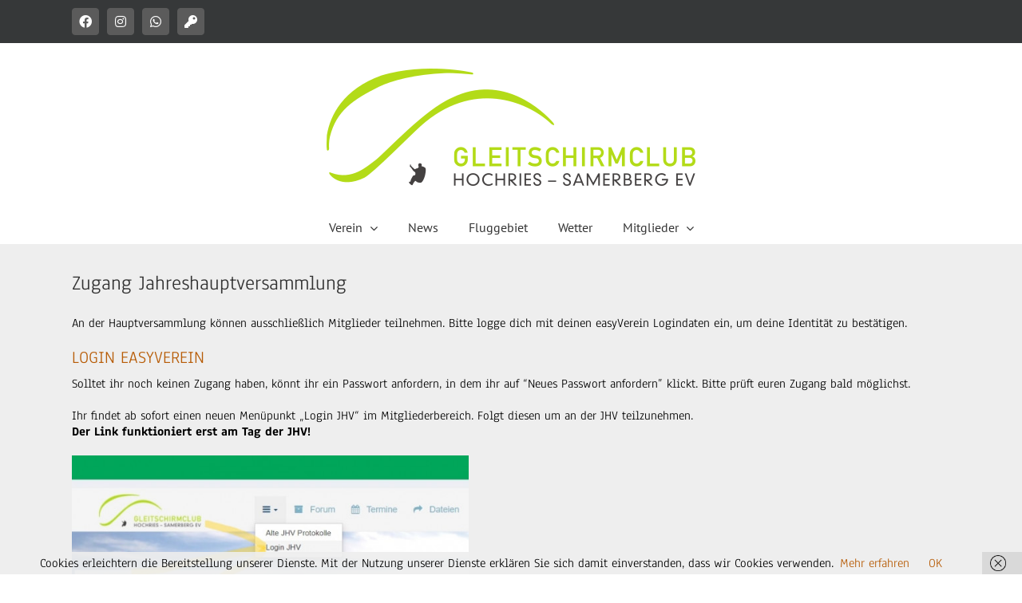

--- FILE ---
content_type: text/html; charset=utf-8
request_url: https://www.google.com/recaptcha/api2/anchor?ar=1&k=6Lcmc-sUAAAAACxHJ3RdrqkLP3ZA_wR5BGXiBdgl&co=aHR0cHM6Ly93d3cuZ3NjLWhvY2hyaWVzLmRlOjQ0Mw..&hl=en&v=N67nZn4AqZkNcbeMu4prBgzg&size=invisible&anchor-ms=20000&execute-ms=30000&cb=v9t2ahnnle8s
body_size: 49052
content:
<!DOCTYPE HTML><html dir="ltr" lang="en"><head><meta http-equiv="Content-Type" content="text/html; charset=UTF-8">
<meta http-equiv="X-UA-Compatible" content="IE=edge">
<title>reCAPTCHA</title>
<style type="text/css">
/* cyrillic-ext */
@font-face {
  font-family: 'Roboto';
  font-style: normal;
  font-weight: 400;
  font-stretch: 100%;
  src: url(//fonts.gstatic.com/s/roboto/v48/KFO7CnqEu92Fr1ME7kSn66aGLdTylUAMa3GUBHMdazTgWw.woff2) format('woff2');
  unicode-range: U+0460-052F, U+1C80-1C8A, U+20B4, U+2DE0-2DFF, U+A640-A69F, U+FE2E-FE2F;
}
/* cyrillic */
@font-face {
  font-family: 'Roboto';
  font-style: normal;
  font-weight: 400;
  font-stretch: 100%;
  src: url(//fonts.gstatic.com/s/roboto/v48/KFO7CnqEu92Fr1ME7kSn66aGLdTylUAMa3iUBHMdazTgWw.woff2) format('woff2');
  unicode-range: U+0301, U+0400-045F, U+0490-0491, U+04B0-04B1, U+2116;
}
/* greek-ext */
@font-face {
  font-family: 'Roboto';
  font-style: normal;
  font-weight: 400;
  font-stretch: 100%;
  src: url(//fonts.gstatic.com/s/roboto/v48/KFO7CnqEu92Fr1ME7kSn66aGLdTylUAMa3CUBHMdazTgWw.woff2) format('woff2');
  unicode-range: U+1F00-1FFF;
}
/* greek */
@font-face {
  font-family: 'Roboto';
  font-style: normal;
  font-weight: 400;
  font-stretch: 100%;
  src: url(//fonts.gstatic.com/s/roboto/v48/KFO7CnqEu92Fr1ME7kSn66aGLdTylUAMa3-UBHMdazTgWw.woff2) format('woff2');
  unicode-range: U+0370-0377, U+037A-037F, U+0384-038A, U+038C, U+038E-03A1, U+03A3-03FF;
}
/* math */
@font-face {
  font-family: 'Roboto';
  font-style: normal;
  font-weight: 400;
  font-stretch: 100%;
  src: url(//fonts.gstatic.com/s/roboto/v48/KFO7CnqEu92Fr1ME7kSn66aGLdTylUAMawCUBHMdazTgWw.woff2) format('woff2');
  unicode-range: U+0302-0303, U+0305, U+0307-0308, U+0310, U+0312, U+0315, U+031A, U+0326-0327, U+032C, U+032F-0330, U+0332-0333, U+0338, U+033A, U+0346, U+034D, U+0391-03A1, U+03A3-03A9, U+03B1-03C9, U+03D1, U+03D5-03D6, U+03F0-03F1, U+03F4-03F5, U+2016-2017, U+2034-2038, U+203C, U+2040, U+2043, U+2047, U+2050, U+2057, U+205F, U+2070-2071, U+2074-208E, U+2090-209C, U+20D0-20DC, U+20E1, U+20E5-20EF, U+2100-2112, U+2114-2115, U+2117-2121, U+2123-214F, U+2190, U+2192, U+2194-21AE, U+21B0-21E5, U+21F1-21F2, U+21F4-2211, U+2213-2214, U+2216-22FF, U+2308-230B, U+2310, U+2319, U+231C-2321, U+2336-237A, U+237C, U+2395, U+239B-23B7, U+23D0, U+23DC-23E1, U+2474-2475, U+25AF, U+25B3, U+25B7, U+25BD, U+25C1, U+25CA, U+25CC, U+25FB, U+266D-266F, U+27C0-27FF, U+2900-2AFF, U+2B0E-2B11, U+2B30-2B4C, U+2BFE, U+3030, U+FF5B, U+FF5D, U+1D400-1D7FF, U+1EE00-1EEFF;
}
/* symbols */
@font-face {
  font-family: 'Roboto';
  font-style: normal;
  font-weight: 400;
  font-stretch: 100%;
  src: url(//fonts.gstatic.com/s/roboto/v48/KFO7CnqEu92Fr1ME7kSn66aGLdTylUAMaxKUBHMdazTgWw.woff2) format('woff2');
  unicode-range: U+0001-000C, U+000E-001F, U+007F-009F, U+20DD-20E0, U+20E2-20E4, U+2150-218F, U+2190, U+2192, U+2194-2199, U+21AF, U+21E6-21F0, U+21F3, U+2218-2219, U+2299, U+22C4-22C6, U+2300-243F, U+2440-244A, U+2460-24FF, U+25A0-27BF, U+2800-28FF, U+2921-2922, U+2981, U+29BF, U+29EB, U+2B00-2BFF, U+4DC0-4DFF, U+FFF9-FFFB, U+10140-1018E, U+10190-1019C, U+101A0, U+101D0-101FD, U+102E0-102FB, U+10E60-10E7E, U+1D2C0-1D2D3, U+1D2E0-1D37F, U+1F000-1F0FF, U+1F100-1F1AD, U+1F1E6-1F1FF, U+1F30D-1F30F, U+1F315, U+1F31C, U+1F31E, U+1F320-1F32C, U+1F336, U+1F378, U+1F37D, U+1F382, U+1F393-1F39F, U+1F3A7-1F3A8, U+1F3AC-1F3AF, U+1F3C2, U+1F3C4-1F3C6, U+1F3CA-1F3CE, U+1F3D4-1F3E0, U+1F3ED, U+1F3F1-1F3F3, U+1F3F5-1F3F7, U+1F408, U+1F415, U+1F41F, U+1F426, U+1F43F, U+1F441-1F442, U+1F444, U+1F446-1F449, U+1F44C-1F44E, U+1F453, U+1F46A, U+1F47D, U+1F4A3, U+1F4B0, U+1F4B3, U+1F4B9, U+1F4BB, U+1F4BF, U+1F4C8-1F4CB, U+1F4D6, U+1F4DA, U+1F4DF, U+1F4E3-1F4E6, U+1F4EA-1F4ED, U+1F4F7, U+1F4F9-1F4FB, U+1F4FD-1F4FE, U+1F503, U+1F507-1F50B, U+1F50D, U+1F512-1F513, U+1F53E-1F54A, U+1F54F-1F5FA, U+1F610, U+1F650-1F67F, U+1F687, U+1F68D, U+1F691, U+1F694, U+1F698, U+1F6AD, U+1F6B2, U+1F6B9-1F6BA, U+1F6BC, U+1F6C6-1F6CF, U+1F6D3-1F6D7, U+1F6E0-1F6EA, U+1F6F0-1F6F3, U+1F6F7-1F6FC, U+1F700-1F7FF, U+1F800-1F80B, U+1F810-1F847, U+1F850-1F859, U+1F860-1F887, U+1F890-1F8AD, U+1F8B0-1F8BB, U+1F8C0-1F8C1, U+1F900-1F90B, U+1F93B, U+1F946, U+1F984, U+1F996, U+1F9E9, U+1FA00-1FA6F, U+1FA70-1FA7C, U+1FA80-1FA89, U+1FA8F-1FAC6, U+1FACE-1FADC, U+1FADF-1FAE9, U+1FAF0-1FAF8, U+1FB00-1FBFF;
}
/* vietnamese */
@font-face {
  font-family: 'Roboto';
  font-style: normal;
  font-weight: 400;
  font-stretch: 100%;
  src: url(//fonts.gstatic.com/s/roboto/v48/KFO7CnqEu92Fr1ME7kSn66aGLdTylUAMa3OUBHMdazTgWw.woff2) format('woff2');
  unicode-range: U+0102-0103, U+0110-0111, U+0128-0129, U+0168-0169, U+01A0-01A1, U+01AF-01B0, U+0300-0301, U+0303-0304, U+0308-0309, U+0323, U+0329, U+1EA0-1EF9, U+20AB;
}
/* latin-ext */
@font-face {
  font-family: 'Roboto';
  font-style: normal;
  font-weight: 400;
  font-stretch: 100%;
  src: url(//fonts.gstatic.com/s/roboto/v48/KFO7CnqEu92Fr1ME7kSn66aGLdTylUAMa3KUBHMdazTgWw.woff2) format('woff2');
  unicode-range: U+0100-02BA, U+02BD-02C5, U+02C7-02CC, U+02CE-02D7, U+02DD-02FF, U+0304, U+0308, U+0329, U+1D00-1DBF, U+1E00-1E9F, U+1EF2-1EFF, U+2020, U+20A0-20AB, U+20AD-20C0, U+2113, U+2C60-2C7F, U+A720-A7FF;
}
/* latin */
@font-face {
  font-family: 'Roboto';
  font-style: normal;
  font-weight: 400;
  font-stretch: 100%;
  src: url(//fonts.gstatic.com/s/roboto/v48/KFO7CnqEu92Fr1ME7kSn66aGLdTylUAMa3yUBHMdazQ.woff2) format('woff2');
  unicode-range: U+0000-00FF, U+0131, U+0152-0153, U+02BB-02BC, U+02C6, U+02DA, U+02DC, U+0304, U+0308, U+0329, U+2000-206F, U+20AC, U+2122, U+2191, U+2193, U+2212, U+2215, U+FEFF, U+FFFD;
}
/* cyrillic-ext */
@font-face {
  font-family: 'Roboto';
  font-style: normal;
  font-weight: 500;
  font-stretch: 100%;
  src: url(//fonts.gstatic.com/s/roboto/v48/KFO7CnqEu92Fr1ME7kSn66aGLdTylUAMa3GUBHMdazTgWw.woff2) format('woff2');
  unicode-range: U+0460-052F, U+1C80-1C8A, U+20B4, U+2DE0-2DFF, U+A640-A69F, U+FE2E-FE2F;
}
/* cyrillic */
@font-face {
  font-family: 'Roboto';
  font-style: normal;
  font-weight: 500;
  font-stretch: 100%;
  src: url(//fonts.gstatic.com/s/roboto/v48/KFO7CnqEu92Fr1ME7kSn66aGLdTylUAMa3iUBHMdazTgWw.woff2) format('woff2');
  unicode-range: U+0301, U+0400-045F, U+0490-0491, U+04B0-04B1, U+2116;
}
/* greek-ext */
@font-face {
  font-family: 'Roboto';
  font-style: normal;
  font-weight: 500;
  font-stretch: 100%;
  src: url(//fonts.gstatic.com/s/roboto/v48/KFO7CnqEu92Fr1ME7kSn66aGLdTylUAMa3CUBHMdazTgWw.woff2) format('woff2');
  unicode-range: U+1F00-1FFF;
}
/* greek */
@font-face {
  font-family: 'Roboto';
  font-style: normal;
  font-weight: 500;
  font-stretch: 100%;
  src: url(//fonts.gstatic.com/s/roboto/v48/KFO7CnqEu92Fr1ME7kSn66aGLdTylUAMa3-UBHMdazTgWw.woff2) format('woff2');
  unicode-range: U+0370-0377, U+037A-037F, U+0384-038A, U+038C, U+038E-03A1, U+03A3-03FF;
}
/* math */
@font-face {
  font-family: 'Roboto';
  font-style: normal;
  font-weight: 500;
  font-stretch: 100%;
  src: url(//fonts.gstatic.com/s/roboto/v48/KFO7CnqEu92Fr1ME7kSn66aGLdTylUAMawCUBHMdazTgWw.woff2) format('woff2');
  unicode-range: U+0302-0303, U+0305, U+0307-0308, U+0310, U+0312, U+0315, U+031A, U+0326-0327, U+032C, U+032F-0330, U+0332-0333, U+0338, U+033A, U+0346, U+034D, U+0391-03A1, U+03A3-03A9, U+03B1-03C9, U+03D1, U+03D5-03D6, U+03F0-03F1, U+03F4-03F5, U+2016-2017, U+2034-2038, U+203C, U+2040, U+2043, U+2047, U+2050, U+2057, U+205F, U+2070-2071, U+2074-208E, U+2090-209C, U+20D0-20DC, U+20E1, U+20E5-20EF, U+2100-2112, U+2114-2115, U+2117-2121, U+2123-214F, U+2190, U+2192, U+2194-21AE, U+21B0-21E5, U+21F1-21F2, U+21F4-2211, U+2213-2214, U+2216-22FF, U+2308-230B, U+2310, U+2319, U+231C-2321, U+2336-237A, U+237C, U+2395, U+239B-23B7, U+23D0, U+23DC-23E1, U+2474-2475, U+25AF, U+25B3, U+25B7, U+25BD, U+25C1, U+25CA, U+25CC, U+25FB, U+266D-266F, U+27C0-27FF, U+2900-2AFF, U+2B0E-2B11, U+2B30-2B4C, U+2BFE, U+3030, U+FF5B, U+FF5D, U+1D400-1D7FF, U+1EE00-1EEFF;
}
/* symbols */
@font-face {
  font-family: 'Roboto';
  font-style: normal;
  font-weight: 500;
  font-stretch: 100%;
  src: url(//fonts.gstatic.com/s/roboto/v48/KFO7CnqEu92Fr1ME7kSn66aGLdTylUAMaxKUBHMdazTgWw.woff2) format('woff2');
  unicode-range: U+0001-000C, U+000E-001F, U+007F-009F, U+20DD-20E0, U+20E2-20E4, U+2150-218F, U+2190, U+2192, U+2194-2199, U+21AF, U+21E6-21F0, U+21F3, U+2218-2219, U+2299, U+22C4-22C6, U+2300-243F, U+2440-244A, U+2460-24FF, U+25A0-27BF, U+2800-28FF, U+2921-2922, U+2981, U+29BF, U+29EB, U+2B00-2BFF, U+4DC0-4DFF, U+FFF9-FFFB, U+10140-1018E, U+10190-1019C, U+101A0, U+101D0-101FD, U+102E0-102FB, U+10E60-10E7E, U+1D2C0-1D2D3, U+1D2E0-1D37F, U+1F000-1F0FF, U+1F100-1F1AD, U+1F1E6-1F1FF, U+1F30D-1F30F, U+1F315, U+1F31C, U+1F31E, U+1F320-1F32C, U+1F336, U+1F378, U+1F37D, U+1F382, U+1F393-1F39F, U+1F3A7-1F3A8, U+1F3AC-1F3AF, U+1F3C2, U+1F3C4-1F3C6, U+1F3CA-1F3CE, U+1F3D4-1F3E0, U+1F3ED, U+1F3F1-1F3F3, U+1F3F5-1F3F7, U+1F408, U+1F415, U+1F41F, U+1F426, U+1F43F, U+1F441-1F442, U+1F444, U+1F446-1F449, U+1F44C-1F44E, U+1F453, U+1F46A, U+1F47D, U+1F4A3, U+1F4B0, U+1F4B3, U+1F4B9, U+1F4BB, U+1F4BF, U+1F4C8-1F4CB, U+1F4D6, U+1F4DA, U+1F4DF, U+1F4E3-1F4E6, U+1F4EA-1F4ED, U+1F4F7, U+1F4F9-1F4FB, U+1F4FD-1F4FE, U+1F503, U+1F507-1F50B, U+1F50D, U+1F512-1F513, U+1F53E-1F54A, U+1F54F-1F5FA, U+1F610, U+1F650-1F67F, U+1F687, U+1F68D, U+1F691, U+1F694, U+1F698, U+1F6AD, U+1F6B2, U+1F6B9-1F6BA, U+1F6BC, U+1F6C6-1F6CF, U+1F6D3-1F6D7, U+1F6E0-1F6EA, U+1F6F0-1F6F3, U+1F6F7-1F6FC, U+1F700-1F7FF, U+1F800-1F80B, U+1F810-1F847, U+1F850-1F859, U+1F860-1F887, U+1F890-1F8AD, U+1F8B0-1F8BB, U+1F8C0-1F8C1, U+1F900-1F90B, U+1F93B, U+1F946, U+1F984, U+1F996, U+1F9E9, U+1FA00-1FA6F, U+1FA70-1FA7C, U+1FA80-1FA89, U+1FA8F-1FAC6, U+1FACE-1FADC, U+1FADF-1FAE9, U+1FAF0-1FAF8, U+1FB00-1FBFF;
}
/* vietnamese */
@font-face {
  font-family: 'Roboto';
  font-style: normal;
  font-weight: 500;
  font-stretch: 100%;
  src: url(//fonts.gstatic.com/s/roboto/v48/KFO7CnqEu92Fr1ME7kSn66aGLdTylUAMa3OUBHMdazTgWw.woff2) format('woff2');
  unicode-range: U+0102-0103, U+0110-0111, U+0128-0129, U+0168-0169, U+01A0-01A1, U+01AF-01B0, U+0300-0301, U+0303-0304, U+0308-0309, U+0323, U+0329, U+1EA0-1EF9, U+20AB;
}
/* latin-ext */
@font-face {
  font-family: 'Roboto';
  font-style: normal;
  font-weight: 500;
  font-stretch: 100%;
  src: url(//fonts.gstatic.com/s/roboto/v48/KFO7CnqEu92Fr1ME7kSn66aGLdTylUAMa3KUBHMdazTgWw.woff2) format('woff2');
  unicode-range: U+0100-02BA, U+02BD-02C5, U+02C7-02CC, U+02CE-02D7, U+02DD-02FF, U+0304, U+0308, U+0329, U+1D00-1DBF, U+1E00-1E9F, U+1EF2-1EFF, U+2020, U+20A0-20AB, U+20AD-20C0, U+2113, U+2C60-2C7F, U+A720-A7FF;
}
/* latin */
@font-face {
  font-family: 'Roboto';
  font-style: normal;
  font-weight: 500;
  font-stretch: 100%;
  src: url(//fonts.gstatic.com/s/roboto/v48/KFO7CnqEu92Fr1ME7kSn66aGLdTylUAMa3yUBHMdazQ.woff2) format('woff2');
  unicode-range: U+0000-00FF, U+0131, U+0152-0153, U+02BB-02BC, U+02C6, U+02DA, U+02DC, U+0304, U+0308, U+0329, U+2000-206F, U+20AC, U+2122, U+2191, U+2193, U+2212, U+2215, U+FEFF, U+FFFD;
}
/* cyrillic-ext */
@font-face {
  font-family: 'Roboto';
  font-style: normal;
  font-weight: 900;
  font-stretch: 100%;
  src: url(//fonts.gstatic.com/s/roboto/v48/KFO7CnqEu92Fr1ME7kSn66aGLdTylUAMa3GUBHMdazTgWw.woff2) format('woff2');
  unicode-range: U+0460-052F, U+1C80-1C8A, U+20B4, U+2DE0-2DFF, U+A640-A69F, U+FE2E-FE2F;
}
/* cyrillic */
@font-face {
  font-family: 'Roboto';
  font-style: normal;
  font-weight: 900;
  font-stretch: 100%;
  src: url(//fonts.gstatic.com/s/roboto/v48/KFO7CnqEu92Fr1ME7kSn66aGLdTylUAMa3iUBHMdazTgWw.woff2) format('woff2');
  unicode-range: U+0301, U+0400-045F, U+0490-0491, U+04B0-04B1, U+2116;
}
/* greek-ext */
@font-face {
  font-family: 'Roboto';
  font-style: normal;
  font-weight: 900;
  font-stretch: 100%;
  src: url(//fonts.gstatic.com/s/roboto/v48/KFO7CnqEu92Fr1ME7kSn66aGLdTylUAMa3CUBHMdazTgWw.woff2) format('woff2');
  unicode-range: U+1F00-1FFF;
}
/* greek */
@font-face {
  font-family: 'Roboto';
  font-style: normal;
  font-weight: 900;
  font-stretch: 100%;
  src: url(//fonts.gstatic.com/s/roboto/v48/KFO7CnqEu92Fr1ME7kSn66aGLdTylUAMa3-UBHMdazTgWw.woff2) format('woff2');
  unicode-range: U+0370-0377, U+037A-037F, U+0384-038A, U+038C, U+038E-03A1, U+03A3-03FF;
}
/* math */
@font-face {
  font-family: 'Roboto';
  font-style: normal;
  font-weight: 900;
  font-stretch: 100%;
  src: url(//fonts.gstatic.com/s/roboto/v48/KFO7CnqEu92Fr1ME7kSn66aGLdTylUAMawCUBHMdazTgWw.woff2) format('woff2');
  unicode-range: U+0302-0303, U+0305, U+0307-0308, U+0310, U+0312, U+0315, U+031A, U+0326-0327, U+032C, U+032F-0330, U+0332-0333, U+0338, U+033A, U+0346, U+034D, U+0391-03A1, U+03A3-03A9, U+03B1-03C9, U+03D1, U+03D5-03D6, U+03F0-03F1, U+03F4-03F5, U+2016-2017, U+2034-2038, U+203C, U+2040, U+2043, U+2047, U+2050, U+2057, U+205F, U+2070-2071, U+2074-208E, U+2090-209C, U+20D0-20DC, U+20E1, U+20E5-20EF, U+2100-2112, U+2114-2115, U+2117-2121, U+2123-214F, U+2190, U+2192, U+2194-21AE, U+21B0-21E5, U+21F1-21F2, U+21F4-2211, U+2213-2214, U+2216-22FF, U+2308-230B, U+2310, U+2319, U+231C-2321, U+2336-237A, U+237C, U+2395, U+239B-23B7, U+23D0, U+23DC-23E1, U+2474-2475, U+25AF, U+25B3, U+25B7, U+25BD, U+25C1, U+25CA, U+25CC, U+25FB, U+266D-266F, U+27C0-27FF, U+2900-2AFF, U+2B0E-2B11, U+2B30-2B4C, U+2BFE, U+3030, U+FF5B, U+FF5D, U+1D400-1D7FF, U+1EE00-1EEFF;
}
/* symbols */
@font-face {
  font-family: 'Roboto';
  font-style: normal;
  font-weight: 900;
  font-stretch: 100%;
  src: url(//fonts.gstatic.com/s/roboto/v48/KFO7CnqEu92Fr1ME7kSn66aGLdTylUAMaxKUBHMdazTgWw.woff2) format('woff2');
  unicode-range: U+0001-000C, U+000E-001F, U+007F-009F, U+20DD-20E0, U+20E2-20E4, U+2150-218F, U+2190, U+2192, U+2194-2199, U+21AF, U+21E6-21F0, U+21F3, U+2218-2219, U+2299, U+22C4-22C6, U+2300-243F, U+2440-244A, U+2460-24FF, U+25A0-27BF, U+2800-28FF, U+2921-2922, U+2981, U+29BF, U+29EB, U+2B00-2BFF, U+4DC0-4DFF, U+FFF9-FFFB, U+10140-1018E, U+10190-1019C, U+101A0, U+101D0-101FD, U+102E0-102FB, U+10E60-10E7E, U+1D2C0-1D2D3, U+1D2E0-1D37F, U+1F000-1F0FF, U+1F100-1F1AD, U+1F1E6-1F1FF, U+1F30D-1F30F, U+1F315, U+1F31C, U+1F31E, U+1F320-1F32C, U+1F336, U+1F378, U+1F37D, U+1F382, U+1F393-1F39F, U+1F3A7-1F3A8, U+1F3AC-1F3AF, U+1F3C2, U+1F3C4-1F3C6, U+1F3CA-1F3CE, U+1F3D4-1F3E0, U+1F3ED, U+1F3F1-1F3F3, U+1F3F5-1F3F7, U+1F408, U+1F415, U+1F41F, U+1F426, U+1F43F, U+1F441-1F442, U+1F444, U+1F446-1F449, U+1F44C-1F44E, U+1F453, U+1F46A, U+1F47D, U+1F4A3, U+1F4B0, U+1F4B3, U+1F4B9, U+1F4BB, U+1F4BF, U+1F4C8-1F4CB, U+1F4D6, U+1F4DA, U+1F4DF, U+1F4E3-1F4E6, U+1F4EA-1F4ED, U+1F4F7, U+1F4F9-1F4FB, U+1F4FD-1F4FE, U+1F503, U+1F507-1F50B, U+1F50D, U+1F512-1F513, U+1F53E-1F54A, U+1F54F-1F5FA, U+1F610, U+1F650-1F67F, U+1F687, U+1F68D, U+1F691, U+1F694, U+1F698, U+1F6AD, U+1F6B2, U+1F6B9-1F6BA, U+1F6BC, U+1F6C6-1F6CF, U+1F6D3-1F6D7, U+1F6E0-1F6EA, U+1F6F0-1F6F3, U+1F6F7-1F6FC, U+1F700-1F7FF, U+1F800-1F80B, U+1F810-1F847, U+1F850-1F859, U+1F860-1F887, U+1F890-1F8AD, U+1F8B0-1F8BB, U+1F8C0-1F8C1, U+1F900-1F90B, U+1F93B, U+1F946, U+1F984, U+1F996, U+1F9E9, U+1FA00-1FA6F, U+1FA70-1FA7C, U+1FA80-1FA89, U+1FA8F-1FAC6, U+1FACE-1FADC, U+1FADF-1FAE9, U+1FAF0-1FAF8, U+1FB00-1FBFF;
}
/* vietnamese */
@font-face {
  font-family: 'Roboto';
  font-style: normal;
  font-weight: 900;
  font-stretch: 100%;
  src: url(//fonts.gstatic.com/s/roboto/v48/KFO7CnqEu92Fr1ME7kSn66aGLdTylUAMa3OUBHMdazTgWw.woff2) format('woff2');
  unicode-range: U+0102-0103, U+0110-0111, U+0128-0129, U+0168-0169, U+01A0-01A1, U+01AF-01B0, U+0300-0301, U+0303-0304, U+0308-0309, U+0323, U+0329, U+1EA0-1EF9, U+20AB;
}
/* latin-ext */
@font-face {
  font-family: 'Roboto';
  font-style: normal;
  font-weight: 900;
  font-stretch: 100%;
  src: url(//fonts.gstatic.com/s/roboto/v48/KFO7CnqEu92Fr1ME7kSn66aGLdTylUAMa3KUBHMdazTgWw.woff2) format('woff2');
  unicode-range: U+0100-02BA, U+02BD-02C5, U+02C7-02CC, U+02CE-02D7, U+02DD-02FF, U+0304, U+0308, U+0329, U+1D00-1DBF, U+1E00-1E9F, U+1EF2-1EFF, U+2020, U+20A0-20AB, U+20AD-20C0, U+2113, U+2C60-2C7F, U+A720-A7FF;
}
/* latin */
@font-face {
  font-family: 'Roboto';
  font-style: normal;
  font-weight: 900;
  font-stretch: 100%;
  src: url(//fonts.gstatic.com/s/roboto/v48/KFO7CnqEu92Fr1ME7kSn66aGLdTylUAMa3yUBHMdazQ.woff2) format('woff2');
  unicode-range: U+0000-00FF, U+0131, U+0152-0153, U+02BB-02BC, U+02C6, U+02DA, U+02DC, U+0304, U+0308, U+0329, U+2000-206F, U+20AC, U+2122, U+2191, U+2193, U+2212, U+2215, U+FEFF, U+FFFD;
}

</style>
<link rel="stylesheet" type="text/css" href="https://www.gstatic.com/recaptcha/releases/N67nZn4AqZkNcbeMu4prBgzg/styles__ltr.css">
<script nonce="eKZSsxAby8U2-PHyOL8PqQ" type="text/javascript">window['__recaptcha_api'] = 'https://www.google.com/recaptcha/api2/';</script>
<script type="text/javascript" src="https://www.gstatic.com/recaptcha/releases/N67nZn4AqZkNcbeMu4prBgzg/recaptcha__en.js" nonce="eKZSsxAby8U2-PHyOL8PqQ">
      
    </script></head>
<body><div id="rc-anchor-alert" class="rc-anchor-alert"></div>
<input type="hidden" id="recaptcha-token" value="[base64]">
<script type="text/javascript" nonce="eKZSsxAby8U2-PHyOL8PqQ">
      recaptcha.anchor.Main.init("[\x22ainput\x22,[\x22bgdata\x22,\x22\x22,\[base64]/[base64]/[base64]/ZyhXLGgpOnEoW04sMjEsbF0sVywwKSxoKSxmYWxzZSxmYWxzZSl9Y2F0Y2goayl7RygzNTgsVyk/[base64]/[base64]/[base64]/[base64]/[base64]/[base64]/[base64]/bmV3IEJbT10oRFswXSk6dz09Mj9uZXcgQltPXShEWzBdLERbMV0pOnc9PTM/bmV3IEJbT10oRFswXSxEWzFdLERbMl0pOnc9PTQ/[base64]/[base64]/[base64]/[base64]/[base64]\\u003d\x22,\[base64]\\u003d\x22,\[base64]/DmcKow4g/DzXDmcOvQ0R3N8KowoLCoMK3w4rDjMOswpXDscOmw6vChV5lb8KpwpkIazwFw4fDtB7DrcOTw4fDosOreMOawrzCvMKHwrvCjQ5YwoM3f8OqwqlmwqJ5w6LDrMOxLXHCkVrClipIwpQFAcORwpvDqsKUY8Orw6rCgMKAw753KjXDgMKZwr/CqMOdRVvDuFNXwpjDviMpw6/Cln/Ci0lHcGRXQMOeHkl6VH/DmX7Cv8OzwpTClcOWNnXCi0HCgRMiXxDCnMOMw7lqw7tBwr5RwoRqYBLCsGbDnsO9Y8ONKcKQayApwqfCimkHw7nCqmrCrsOnZcO4bT7CpMOBwr7DtcK2w4oBw6/CtsOSwrHCkEh/wrhQJ2rDg8Kkw7DCr8KQTRkYNwMMwqkpa8KNwpNMHsODwqrDocOBwobDmMKjw5FJw67DtsODw45xwrt4wo7CkwAvbcK/bXJ6wrjDrsODwqBHw4p/w7rDvTAqecK9GMOtGVwuB1tqKnwFQwXCkzPDowTCqsKgwqchwqfDlsOhUGE3bStmwodtLMOYwofDtMO0wrVdY8KEw5Q+ZsOEwrwQasOzHkDCmsKlewTCqsO7C2s6GcO4w5B0ejdTMXLCqsOQXkA0FiLCkX4mw4PCpS9/wrPCixDDqzhQw7vCpsOldiPCmcO0ZsKJw75sacOCwpNmw4ZnwrfCmMOXwoICeATDp8OAFHsUwonCrgdiK8OTHjXDgVEzUlzDpMKNVGDCt8OPw7lBwrHCrsKPKsO9dh7DpMOQLFVZJlMudcOUMlgjw4xwOcO8w6DCh29YMWLCvz3CvhoqRcK0wqlsa1QZSg/[base64]/ZsO7w5LDlwRvw5p7w5zCsn1PwpXDq1TDicKOw5HDqcOtwqTCjMKNZ8OFCMKSXcKGw6tLwr9zw4RMw5/Cr8OAw4dzc8KDeGnCgDrCiQHDmsK1wqHCi0/CocKXdz1YayTCoALDtMOeLsKUYkXCnMKQC2gbasOyWAjDusKBI8Otw513V1Q1w4PDg8KEwpHDmS0RwqrDpsKlBcKuYcOeeyHDtl1CdB/DrWjCgy7DnAM6wpV7J8OLw70DIMOmVcKaPMKvwqRALhjDuMKZw7BLasObw5ppwqvCkD1fw7zDpRFocWdpVl3CqcK9w61EwqDDnsOlw4pJw7HDhHIBw7IiYsO6acOaesKCwrjCjcKlESrDj1ghwqoHwpJHwrM2w79xDcOfw4nCijIGAcOtOH/DlsKNJUvDgXNQT3jCoQbDs37DnMKmwppswoZeGzLDtzpPwr/DkMKCw4lTSsKMOCjDtjXDq8Ouw4EdbsODw7kgHMOYwp7CisKYw5XCr8KYwqtqw6YQCMO5wqMHwqHCthRGAsOZw4/ClCIkwobChsOYEBJEw6MnwrXCvMKuwqY8L8KrwpFGwqXDs8KMAcKSG8OXw7ISG1zCi8Krw4l6BTrDgHfCgTgQw7vCkUk2wr/ClsOsKcOYETwDwp/Cu8KnIG/Dh8KoJnnDo2HDti7Dhn8oQMO7HcKHAMO9w7Z9wrMzw6LDnsKZwo3Cvi/DjcOBwoEUw7HDqHTDnF9pF0gHJBTCjMKbwr8CHsOfwp1WwrMSwpkicsKfw4XCh8OpchB6PsOCwrp5w5PCkQRoKMKvYknCmsO1FMO0esO+w7p1w45AdsOdIMK0C8O3wpzDk8Oww6rDncOiNw/DkcO3w587wpnDv09/[base64]/DhSsVwoTCk8KbHHIzwqMCw7nDrcOjwpsdDcKLbMKrw68wwrpVdMKQw4rClsOZw75NVMOkaSzClgnDlMKgY1rCuiJlKsOxwrkuw7/[base64]/w5TCpXbCucODw7kZacK9Y8KNdnkNw7t5w5sYUUEyFMKIejjDphPCo8OLSyrCpT/DlkIuCsOwwofCqcOyw6Jtw549w7pwY8OucMOcZ8KKwpc2XMKiwoQNFy3CgsKZSMKxw7bCuMOoHMORfjvCiANCwp8zCg/DnzRgecKowoHCvEbDmhEhN8O7ZTvCii7CmMOCU8OSwpDDm2sTFsOCAsKHwo9Tw4TDnH3DjyMVw5XDuMKKTsOtPMOvw7Zqwp1CbMOjRDB/w6xkFSTDpsOpw7dWH8KuwqPCmWAfH8Kww6zCo8Odwr7DhA9AWsK/[base64]/Cv8KFw6JrYMO4fcOjwrJgesKywo9Hw6XCusOefsOQw7DDjsOnDGfCmDjDusKAwrjCrMKlc2V9FsOKRMOHw7E+wpYQD0MSJh9ewpnCl13ClsK3XyjClE3DgU5vQXvDlAQ9L8KPfsOHMH/CtH3DksKNwolYw6QhKhnCusKzw61ZIErCuirDnGhlJsOTw7DDmAhjw5vChcKKGEYuw6PCnMOTV0/CjEYQwoV0L8KKbsKzwpDDm3vDn8KOwrjDocKRw6FyVMOewpXCpx8Pw4bDj8KGRSjCnh06HyzCt0XDt8OGw6xhLyHDqH3DuMOawoI7wqvDukfDpS8twpXCjCDCusORH3x7E2vCk2TDvMOewr3DtsOuYnXCqW/DssOXSsO8w6HCoR1qw60bO8KUTQtxV8OGw6s8w6vDoUtBdsKnKzh1wpjDkMKMwofDicKqwqHDp8KAw4ApCMKswrAuwrrCqMK/RWNLw7nCmcKbwoPCmMOhdcKvwrVPMA88wpsmw78PeF91w5M5RcKjwoIVBj/DuQM4ZV/CmcKbw67DjMOtw5hZbhzCpxPCmGDDgcOZMHLCmCLCuMO5w5NEw7bCj8KMcsOHwro0Egl9w5bDp8KEej14IsObT8ODDmTCrMOwwpBPOcO6SRAPw6/Cn8OoC8O/w6HChV7CrWV1GBAoJgzDrcKPwo/DrGQeYsOCFMOQw63CscOaCMO2w5AFA8OKwqsZw5lRw7PCgMKdEMKyw4jDr8OsNcO/w5LCmsOFw7vCqxDDhiFkwq5vN8Khw4bCvMK1esOjw57CvsOYegRlw6/[base64]/CsCcWwrDDmsOZw5fCiTLDvMKFw4liwrjDk8Ogwogfw5NQw5TDvDPChMKDFRYTSMKsHwtfNMOuwoPCjsO0w67CgMOOw4/CocO8c3zDhcKYwpDDt8OsYmgPw6QlLQxSZsOHLsOkb8KXwp9uw5lOHSsuw4/[base64]/DrVAMZ8KGcQrCuMObaWNGDRrDi8OIwqfDjgEKbcK5w6PCjxkNAHHCu1XDuDULw4xLc8OAworDmMK/J3wAw4DCiQ7CtjFCwrYww5rCvkYRexQaw7jCtMKvKsKkIj3ClUjDssKlwoDDkEZ/ScKYSUPDlxjCkcOdwqZGaDPCrMOdTyAFKSbDssOswqdjw6DDpsOiw6DCs8Oewq/[base64]/Ds8Oawr3CmiMIVsK+asOjw54ud8ONwq/CnBIxwp7CnsOrFgbDnjjCksKmw43DtyDDhlQiTsKPByzDizrCmsO2w4dAQcKVbBUUbMKJw4nCkwDDl8KSHMOaw4PDv8Knwr8mQB/Ds0DCuwIiw7pFwpzDpcKMw4/CucK4w7bDnCZ/H8KEV0l3TEjDlyAWwpjDsFfComrCpMO8wrZOw6sHLsK6IcOHZMKMw4tmXjbDoMKqw69VRMKjexLDq8K6wozDksODezzCvjIvRMKFw53DhHjCm0LDmT3CisKcaMK8w7N/e8KDXBFHFcOnw6TCqsObwrJmfUfDtsOUw6DChX7DhzfDnnkZZMOmFMOAw5PCmsOIw4bCq3DDvsKebcKcIn3DhsKbwo1vYWzCgB3Dq8KIawRww5x9w59Lw6tkw7DCo8OoXMOlw6jDlMOffj4Tw7wIw5EGc8O/J2xnwrt3wpvCmcO0ZRsDBMKQwoDCk8Odw7PChjY+W8OPVMKEBiECVWvCpncYw6vDm8OAwrjCmsK+wpLDmsKyw6QMwpHDqTQzwqAlMi5IXsK5w6bDmj7CjivCriFqw6nCh8OQKWDCgyMhW0/CsmvCh1FdwrR+w4fCnsKTw4/DrA7DnMKEw5XDqcOrw7NQasO3D8KjSiVdNnkMccK7w5J1wrNywphTw48/w7NXw5cRw6vDisOiHhcMwrEwfCDDnsK3AsOIw5XCusKgMsOHDXrDm3vCiMOnX1/[base64]/[base64]/DiTF2wrTCv8Kuw5QCwr3Dlz4Nw7rCv2xDJMOFNMO0w4VMw6xwwpTCnMKKBiF6w41Mw7/CgWDDmHPDiUjDnyYIw699cMK6d2PChjQSYWAkesKXw5jCsgFtw53DgsOhw4rDrH10Jlcaw6nDrlrDvXs5QC5HXcKVwqQ5csKuw4bDuANMEMOvwq7CscKAcsOSIcOnwplcLcOOBws5VMO3wqbDm8KhwrQ4w4ARGSvCmB/DoMKWwrbDiMO8Iz1gf3ldGEjDjWzCgzLDkDpZwovClELCtybChsOEw6AfwpgILmJNYMOhw7LDkiYrwozCuXFfwrXCvEY2w6MLw4Nfw50AwprChsOwJcODw4xSOlJPwpXCn0/CvcKLE1ZNwpDDpxw9RcOZLx4RHFBpHMOUwprDgMKlfcKgwrnDvBvDmSTCqjUhw7PCgSDDnzvDu8OUYnodwqvDgzTChyPCqsKCESoRVsK5w69bA0zDkMKyw7zDmsKMV8OBwp8pbC0DS3zCrjzCjcO/NMKfbWrCrW1SLMK7wrlBw5NQwqzCk8OCwpHCuMK8DcKHXUrDicO+wo7DuEFnwrprQMOywqNPAMOoFUvDqnjClwQoVMKzWHzDhMKMwqTDvgzDsTzCgMK0RW1MwpfCnjvCpU3CqzBTN8KKX8OROEPDt8KkwrLDj8KMRCfCn0U3OcOLMcKPwqB9w6/CkcO6CcK9w4zCvSnCvR3CskoOTMKCVS0Pw6/DhV9AdcOrw6XCgDjDiX8iw6kqw741AVfCu1fDmkHDvSvDil3Djx3Ch8OwwoxMw41iw5vCqk1UwqJFwpXDsH/Cg8K/[base64]/CucKHZsKYw7nCtMKcKMKJwpPCkcO5WMOvSMKGwozDncOPwr8Fw6YRwpnDliwmw5bCoQzDtMKywrAMw6fCvsOga3nCmcOpMi3DiXLCpcKMDRTCjsO2wojDo1QswpN7w5RwCcKGF35+Zjc6w7duwrzDqic6T8OTFMKYRcO0w7nCmMKLH0LCqMO4ccK2O8KcwqMMw5tNw6/Dq8ORw5EMwqXCgMKxw78dwpvDrVbDpwgAwpwRwoBaw6rDhzFZQMK3w5LDusOxHE0nRsKDw5lSw7LCoWEawpTDlsOwwrjCsMKpwq7CocK0CsKDwolGwrwvwodNw5PCrh08w7fCiBrDnk/DoBV5d8O+wpNDw7gvK8OEwpDDlsKEVC/[base64]/[base64]/DhsKww7/[base64]/ZyctbCc2fD1qwqbDiBQGJBh4w4lGw60dw6bDtTNOTiBVH2XCm8KHw5FZUGQjM8OMwpzDhBfDn8OFIEbDjQZeChlRwq3CowQTwow4aWzCvcO6wpPCtS3CgBvDqB4Aw6vDq8Kgw5o/w6h/[base64]/eCDCiwfDiMKBwozDmsOlw7TCl8KzN8Kbwo/CpRzDrVHDljMfwqvDs8O9c8KYF8OUM2Ybw7kVw7c5TAbDghN9w5XCiy7Dhnl3wp7Cnz3DplZDw5bDonsww7EQw7XDqQ/CsTo6w6PClnh1E3BwdG3DiTsHC8OnXHjCvMOjS8KMwq1wDsKDwoHCj8Ocw7HCgRTCmXAvPTIkKHc+w4TDhDpFUB/CtWp4wovCnMOmw7FXEsOhw4jDq0YzJcKONRvCqVHCqGgIwp/Cu8KAPSVow4HCjR3DrsOSM8K9w7E7wpgbw7ktUcKiHcKHw7LDkMOKEjJdw4/[base64]/w6PCn2TChXnCtcKVCcKBGx1wTR0Qw6rDuMKVw7DCqFhAQxLDpBglUcO3XzdOVRzDpHnDjx4swqkDwoQ0OcKKwrluwpUZwrN4bcOEUnMDCwzCsWLCvwkvHQ4DRzTDicKfw7sXw4DDrsOgw4hQwoPClMKNYyshwpLCgwvCpXRrcsOXd8KSwr/CnsKSworClcOgF3DDjMO6fH/CvmJES3gzwrF5w5Arw6LCisKkwrLDo8K2wosBHi3DvUFWw6jCqcK/[base64]/DscOqwrHCl8OQEVtUw6HDlcOEwpHCuXrCpTdjwrRve8OybMOSwo/CmsKEwqHDlUjCusOlLsKDA8KIwobDvFtBY2guRMOMXsKIGcKzwoXCoMOSw5Miw7xzwqnCsTMHw4TCsErClnDCnm7DpVQDw5nCncK/[base64]/DlcKFEcKAXMKIw4RKw4/Ck8K+w6HCpCITP8O1w74ZwqzDpEUPw4zDmyPCssKKwoE9wrPDvgnDqGR6w5ZrRsKIw77ClFbDq8KlwrTCqcOfw547MMOqwpUULsK9UMKJSMKnwo7Dr2hOw7NKe00LVENidW7Dv8K7N1vDpMKvOcK0w6fChQTCicKuLzd/J8O1QTwyQsOJMRPDsgkBPcKXw7jCmcKQHn3DhGTDtMOZwq/[base64]/CscK8Cgc4w44uw5XCnMKAW3HCmMOnfsK2fcO4XcOfbMKTDsOewo3CuwN0wpVcXcKrLcKzwrACwo54ZMKgGMO7W8KsNcKiwrAPG0fCjkXDmcOhwq/[base64]/w5rDmsKCP359aSPDsnbCj8Oxw5TDjMKdwpZrXkNAwo3Coy7CncK+BEBgwqPDh8Kzw5s/bHhJwr3CmgXCrcKQw44kbsKtH8KGwqLCsSnDucONwokDwoxgXsOYw74+dcKEw5XCncKzwqLCpGTDpMOBwox0wqMXwph/R8Kew5svwqPDiSxkPB3DtcOew7h/QQVCwobCvUnCpsKJw6EGw4bDuCvDmAlAcWvDngrDuEB2b1jDngLDjcKGwqDDncOWw5NRXsK5QsOfwpHCjhbCkWjDmQrDmCfCuSTCn8KpwqBGwoxJwrdDSnrDkcOnwrvDucO5w77CumTCnsK4w5NjExAYwqB/w4sxQSzCpsO4w413w7JeHEvCtsKlRcOgbkQHw7NTL1XDg8OfwoXDgMKcX3HCsS/CnsOeQsOfP8KDw4TCoMKDI0MRwqfChMKWU8KtNmrCvGPCgcKLwr8UYXfCnRzCoMOMwpvDrxEBM8OLw4NdwrojwrFQOSlnIk0Tw6/DrERWL8KlwoZ7wqlew63CtsKow5/Ch0kRwrdWwrg1MV19wrxcwp4DwpTDqBdMw6XCgcOMw4BTeMOgZMOqwpY0wpvClx/DqsOew6fDpcK+wq8QYsOgwrtdccOZwpvDp8KLwp9jb8K8wqNUwrjCtSrCvcK6wr9TO8KteHZGwoLCgMK8XsKEbkVwTcOgw4hnZMKwZ8KTw4QKKidHSMOTJ8K6wpxVLcOxTcOJw7BNw5PDhzLDlMOYw5LCqVTCrcOpX0/Co8KvTMKbGsOkw7TDggV1d8K8wpvDn8KHFsOIwqEtw7/[base64]/ClhYkSV9RwoLDm8OwMcKjw5Aow7DChl/ChMO8AVjCk8Otwo/CgGQ1w5dNwoHCl0HDt8O/[base64]/[base64]/DlMOHZUVaDMOFwotrwoDDoXDCtnTDncKyw5MJWAhQf3wUw5UFw5QGwrJPw7dTKWc8FELCvCgLwq9Ywo8pw57ClsOKw6DDpXrDocKaSw/CghbChsOOwr5Ww5QiHizClsKIOwJjRF1jDGLDvE5xw4zDjMOaOcKHVMK5QwM0w4U/w5LDrMO2wqwJVMOEw4l5Z8Ojwowpw6tRfSo1w67Dk8O0w6jCucKzXMOIw5YdwpDDncOxwq4/wp0awqzDs3Q4RSPDpMK2dcKkw4NlaMOdR8K0fDXDl8OqNG0ZwoXCicKrbMKjHjjDsTrChcKyYcKXN8OKXsOTwrAJw4rDjk0vw5MWV8OnwoPDuMKvfhg/wpPCncK+VsONL246w4RndMOgwr9KLMKVM8OIwrgZw4XCql8VfsKGJsKJaRjClcKPBsOew4LDsR0yCXBeImMrBVEEw6fDki9GRcOTwo/Du8Onw43DoMO0b8OiwqnDg8OHw7LDkwJKWcO4dwbDpcONw7Qxw6LCvsOGYMKeezXCgxPChEhew7zDjcK/w75NZWMrYcOzbUrDqsOkwqLDuidyccOsZhrDsEtFw5nCusKSQSTDhUEGw5fCkiPDhywTMxLDlUgtRBgnPcOXw63Dhm3CiMKYSkQXwpdewpTCo1MgNcKrAyjDmQAaw6/[base64]/Cmx7Dh8OVwpUxwpLCk8O1Vn9RYMKdw5jDp3PDlDPCnjXCmcKNFSNtG1sAal1mw7MnwoJ7wp/[base64]/Ej/DrEXCqMOqBMOXfsOJwrXDk8O5ZVx4aGfDiFIaLcK9KsKAVD0vUmtNwpZ6woHDksK3fDg0GcKAwqnDgsOmEcOfwp/ChsKvJkrDlRhHwpUMHVAxw45aw5LDv8KlIsK2Sno6T8Kfw5Q8QFhLeX7DjsOaw6kow5LDlA7Dr1Y9N2Mjwp1ewonCscKiwqkTw5bCtwTCrsKkI8OLw7vCi8OQeAXCpCjCpsKww6sbTQwDw4QrwqF2woDCilzDsQkHI8OGagIUw7bCiS3CsMK0LcK/FMKqEcOjw5bDksOOw61nFAd6w4zDrcOmw7LDksKiwrULYsKed8OMw7F5wqDDrn/CusKVw5rCgFvDtXZ6NDnDtMK9w5JJw6LDmEXCqsO5fMKJM8KSwrjDrsO/w7hBwp3CoBLCncK2w5jCoGDCnsO6CsOTE8KoRhbCrcKMSMKNOEpwwo1Gw6fDsEPDicOEw4wKwqAUeX9pwqXDisONw7rDtsORwpLDnsOBw4YkwoZsBcOQE8OTw6/CicOkw4vDmMKaw5Q9w5zDoxUUQV4qQsOKw6Uvw5LCmGvDuCLDi8KBwojDtT7CoMOJwr14w6XDn3PDhBoNw6J9RMKjNcK1Z1bDjcO/wpdPFcOQSUopSsKlw4xMw4bCllvCscOTw7I5dX0jw5whcm9Gw6pwfMOkOW7Dj8K0b3/CncKRN8KMMAfDpA7CqsOgw77CnsKkDDxTw6VRwrNJMkZQFcOGFcKswo/CrcOlL03DnsOXwq9YwoJqw7h9wrnDqsKxeMOWwpnDmmPDujTCj8KaKMO9NjY1wrPDoMK/w5XDlh4/w7fCuMKxw7k2EcOMQcO1PcOXYSRecsOvw7bCpFQkUcOhVEQ0XT/Cu2bDrMKvBXVxwr/Dn3p5w6FtOyPDnhtrwo3DgyXCsUwcRGtkw4nCk0tQQcOywpoqwprDtC0aw5PClg5tcsOoXsKTAMOJC8OdNB3Dhwd6w73CkxLDgy1UZcKQw6wHwovDq8OsWcOLWkXDlMOsKsOUDsKiwr/DisKTKRpDXcKqw5TDplrCvUQgwqQ2csKcwovCkMOUPi1dbsO5wrvCqCwkXcKqwrjDvVPDrMOEwop+fVlKwrPDiHnCscOOw797woHDusKnw4nDlXhBc07CkMKLNMKuwoTCtsOlwocKw5LCp8KeCWjDusKLJ0PCgcOXKnLCpx/CrcKFZi7DrmTDsMKew4MmNMOtZMKdN8KNABnCo8OXScOkR8OoRMK7wpDDgMKjWSViw4TCksO3LWPCgMO9McKlDsO0wrBBwqVvdsKPw43Dm8KwYMOpFTbCnULCocOBwp4gwrp2w5Rew4DCsHzDkWXCgDjCqm/Du8OsScOLwoXCoMOowovDtsO0w5zDsXQGBcOmUXHDkRwdw4nCtH91w55hG3TCvArDjCvCmsKeYMOSC8KZWMOmT0dGRFRow6k5QcOHw73CnX0rw7UJw6LDm8KcSMKww7R1w43Dtz3CmGUdK0TDoWvCrXcVwqt4w7R4RWTCnMOew5TCjcKyw68ow6/DncO2w6lbw7MsCcO+D8OSPcKhLsOSwr3CoMOVw53ClsOOAEAec3clwqTCtsO0FFfCjxBcCMOjHsO/w5fChcK1NsOTcsK2wo7Ds8O8woDDgsOFPDx0w6dUwoYON8OVW8O9YsONw7ZNNMK0I1LCg0rDuMKMwpMJd3jCjmPCt8ODTsKZTMOEPsOOw51xOMK1YRAyagPDil7CgcKIw6VwTWjDogU0ThpaDhoTNcK9wq/CscOvDcOhQxAbKWvCk8O2Q8O3CsKiwqknWMOsw7daG8K/woEtMAVROXYFcls2VcK7HUbCsWfCgRcWw75xwprCisOXNGsuw5ZqQ8KrwrjCp8OGw7XCq8Kbw5PDu8ONLMOLwr0ewpvCoGbDv8KhVMKLAsOtXl3Dqg9hwqYLSsOBw7LDg0NTw7hFZMKgJyDDlcOTw5pDwo/CikMEw4TCngAjw5zDoGENw4MtwrpQJm7DkcO7ZMOMw6YWwoHCjcK4w6TCpmPDrMKlSMK+wrPClsKyfsKlwrDCoXHCm8ODPnnCvyMYJcKgwp7CgcKCcE97w4AdwosWG1IZbsO3wobDisKHwrrCi3/Cr8KEwolGBhbDv8KuQsK8wpPCrzkRwrrDl8OVwoQsWcOqwopUUsKgOzvCrMOpIhjDmHPCpSvClgTDgcOdw5c/[base64]/DlsKXbmPCscKgw6LCjy4Yw4XCm8OtHAPCtlNkZsKMSC/DnWQWMBB7BMO9ZWMRXFfDr3nDrQ3DkcKqw6DCs8OWa8OcOVnDhMKBQRF8MsKaw7p3PV/[base64]/Cn8K+YMKew5NUw64qUcOXJRbDqMKASsOyZnLDpFJVS05aIkzDvmdhBUjDtsKeUHhlwoJZwr8gKWofMMOAwrXCoEbCv8O+Zx3CocO1K3QJwpNLwrR1FMKcccOjwqs9wqTCs8OFw7ZcwrsOwpNpAz7Dh3XCp8OZDnRfw4bCggrCk8Klw48ZAsOfw6rCjCIjcsOAe0/[base64]/[base64]/DjzXDvMKyw5BLwpBQGwxxwrvDicOnw7vCsDIpw4/Di8K7w7JfXUdlwpDDshjCvhBZw47DvDnDohB3w4vDmAHCpVsow4TCiT3Dt8OuKsOVesKVwqnDijvCvcORAMO2cGwfw6/DsjPCmsOqw6XChcKbJ8OPw5LDhGdMSsKEwpjDl8OcYMKMw6HDsMOgD8KWw6pjw4ZTMTBCd8KMAcKLwrEow5wmwpY9R0lIez/DrlrCpsO3wqAiwrQGwoDDmyJHfUjCm0cWPsOREVJkQMKYKMKLwqbCk8Oow7jDnnYhSMOJwoXDtMOtYCrCnjgCwovDj8OXGMKQPk4kw5fDuyEhBDEGw7AnwqYBN8KHFsKFHBnDs8KMZk7DiMOWGi/[base64]/CuMO7TwMIMsK+wo3DvMKEwrUlMkxmEGtqwqjCrMKNwqXDgcKEEMOSI8OZwrzDpcO7UHdtwplJw59Oe39bwqbCphHCujNpasK7w6pZP3IIwoDCuMObMj/DqnUmVBFhasKQTMKOwonDiMOIwq40EsOQw67DrsKYwrZ2C3wvYMOxwpV8ecKvBQjCmU7DrFlJdMO2w5jCnw4aY347wqnDghs4wrDDhFI1Q1M4AcOndCtdw5DCi2/CusKvZsKtw4LCnGcTwr1vYSkUUyzClcOxw5BCwrjDkcOpEW5mUMKpaAbCk07DscKub11gHW3CmMKhPhJqZAYCw707w5/DrD3DqMO6DsOiemHDtsOEKQPClcKERTQ3w4rDrkzDjcKew4bDisKRw5FpwrDDicO5QS3Dpw7DjlIIwqAewr7Clmp9w4HCrmTCjURiwpHDsz5BbMOxw7bCv3nCgWMfw6Enw5XCtcKQwodiEHksOsK3G8KFCMO5wpVjw47Co8KZw54cFCEdEsKQAwM/OWQ6woXDmy7ClyZHazlnw7HDnD5jw63DjH9Aw6bCgxTCqMKufMKNLklIw7/CpsKAw6PDrMOjw6HCvcKxwrjDnsOcw4fDlGjClTEOw41EwqzDon/CucK8I18DdTcKw6kEZndtwpUoA8OpAE99eQvCmcK1w47DvMKuwqVSw7RSwoF/WGDDh2TDtMKlFiB9wqJ4XMOgVsKowrAlQMKLwpUIw7t8BWEcw6kmw7cacMOdM03CmS7DiAFiw6LDhMKlwrnDn8Kvw5/DkVrCs2DDucOePcKbw4bDhcKuGcKhwrHCjDYmw7YcC8OSwowGwrlQw5fCscK1MMO3wp5uwotYXg3DrMKqwr3DvjhdwrLDhcK7TcOQwpBnwq/Dol7Di8Oww7TCpMKTAibDqgPCi8Ocw4Y4w7XDp8Klwrhdw789AmfDlnfCuXHChMO7NsKHw70vAjbDqcO2wqVQfCzDjsKKw7zDqCfCncKdw5fDgcOfb110T8KNMA/Cq8OPw6MRK8Oqw7Rgwpsnw5XCu8OoEG/CvcK/[base64]/[base64]/f8KNPQXCvcOKBMO9wrzDvcOSw7kDRGPCmFDDsS0IwqEMw7nCqcKPZETCocOQP1PDu8O0R8KmUjjCkAV+w45KwrTDvTkSEcOKEjQsw58pMMKbwrXDomjCkGTDkH/ChcOQwrnCkcKcfcO5bkcMw7JnVGpjZsOTYX3CoMKoFMKPwpYGPwXDvic4TXDCgsKVw6AwF8OOT3B/w5cGwqFTwqBYw7TCskzCm8KtegocacKDfMOYJsOHVmZxw7/Cgx8fwowmfC7DjMO/w6A6BhZtw7l7woXCssK0fMKSDhIkdkvCncKAFsOob8ONe20uM3XDhsKgZMOuw5zCiA/Dl0RRZW/DqzwKPnkxw4HDigDDigDDpn7CisO9wrXDncOqHcKiBsOywpJiZH9cIMKhw6rCr8KoYMOfLnRYNsOIw5Nlw7jDsTNEwqzCqMOowoA+w6h4w7fClnXDikbCoR/CncKjFMOSCzRlwqfDplXDqD8rUmPCoizCuMOiwqLDj8OkQGBRwrvDhsKsZE7ClcOnw7xfw7pkQMKKNcO5JMKuwohwQcObw7FxwoHCmGtISBA3DsOFw5l7bcOxQT5/LU4GQsKfaMO+wqoaw7omwol2RMO8N8KXBMOsTljClyxFw45Ew77CmsKrZARkd8KnwrEWKwHDqXHDuSXDtjkfci3CvCxrVsK7IcKcTU/[base64]/CsGXDnMKfHsK0wqZoeMK8JcOeWMOZwoLDr21HwqfDpcO3w7wXw6HDlcKRw6zCql/[base64]/[base64]/[base64]/w5cQJMKMMmjCisKpLAjDkcKNJMOTdT3Cr3FwQyfCvV7CiF9cfsOUW3Rbw57DkBDCkcK/wq4Zw6Vawo/Dm8OPw7BcbU3DucODwrLDlkjDisKqXcKCw7jDjkLCgUXDksOMw57DkDxqNcK/[base64]/DvSB5w4JlwrkWw4Ycwo/DnDTCuR7CiMOkwpHCmWsVwqLCu8OlFVg8woPDn1TDlHTDlU7Cr3dOwrdVw5cDw7tyTiBZCiJZIMOzDMOewqIOwofCgwprFzwvw5/Cv8OtNcOcQREEwqHCrMKew53DhMO1wo4Gw7rDtcOPHMKjwqLCisOkaRMGw7fCkUrCuhnCp0PClQLCsGjCoXFYbE0bw5NewqLCq2sgwoHCh8OvwrzDicOQwqZZwpoSHsOBwrptJ1INw6hkfsODwoBmw5ARBXpUw48GeSjCn8OmOXgKwqPDsB/CpsKdwoHDucKMwrHDgMO+KcK/X8KxwpkCMgNBNXrDjcKMQMOIHcKmJcKqwrzChxLDmS7CkVMBalxzQ8KtShbDsDzDuFTChMOADcOzc8OAw6kJCAzDusO9wpvDrMKcIMOowpp2w5LCgHXCtTEBMGJHwp7DlMO3w4vCnMKtw70ww7p+M8KSRQXCnMKswrk/wrDCkzXCgX5mwpDDrzhGJcKnw7LCrRxowpk1ZMK1w6dWJXB+eQIefcK6YSJuRcOzwpgZbHB/[base64]/wq/Cu8OewrDDi8KvAjLCknIfwqvCg8KCw4xnZyDCvihww69/wrPDqSh6HsOTThXCqMKcwoZlbgxzbsK2wpsLw5XCgcO0wrg3woTCmSssw49MOMOpBcOpwpRUw6PDksKDwoDCmlVMPlHDpVFoA8Opw7XDvkcaKcO+H8KpwqPChWMGNR7DrcKgACLCmDknK8Ohw67DhsKcdhHDjmDCgsO9L8KuGz/DnMKYbcOXw4fCoQFqw6HDvsKZaMK0PMOSwprCvXdhZwXCjl/[base64]/[base64]/CgsK9wpVOw54AWcOewrbCpGBbMcK3wqttYFfCpQ4yw6/[base64]/w6TDrDLCtcKuGxZbwo8UwrnDlsKiw6Q0KMKzc1zDhcKKw5fDrX3DqsOOM8OpwolZNTV0FCZcLiZVwp7DucKtQ3JIw6PCmiA9w4d3WMO1wpvCmMKMwo/Dr006cHxSdzFNSldWw6fDhz81G8KXw71Rw7bDqDl4TsOyK8KoWcK9wo3CpcOFRUtbTBvDtz80csO9NGDCiiwkw6vDmcOLQcOlw6XDs2/Dp8OqwqV/w7F4acKOwqfDlcOvwrAPw4nDg8Kiw77Dvw3CmmXChlXDhcOKw4/DlyTDlMO8woXDsMOJP24kwrddw4R6MsO8YSjClsO9IRrCtcOZOU3DhADDqsKyW8OiXHRUwpLDsGppw68mw6BDwq7CtnLCg8KSB8Kpw4MqZhc9DsOzfMKFIEbCql8Nw4dEfysyw4/DqsKPTlvDvWPCucKjXH3CpcOZdhNvHcKHwojCpzREw4PDocKLw5rClEoqTsOKWBIGdB0sw5QURwR1S8Kqw4toPG1uT0LDvsKjw7XDmMKfw6Z6dg0gwozCigHCmBnCmsOwwqI3HcOCHHYAw5B5IsOJwqQqBcO+w78Lwp/DhkzCpcO2EsKBUcK4OsKmY8KHA8OewpksAy7DkWnCqiwNwp9mw5MheVI5HMKdNMOAFsOTbcO5aMOKwqLCnF/Co8K5wos5esOdHsOEwrYyLMKPZMO2wqjDuQIlwroeSiLDuMKrYcKTNMOOwq5Vw5XCtMO/GxBQJMKDA8KdJcKFcw0nbMKlwrfCjTfDpMOCwrVZHcOhZm5vSsKSwqLCn8OmVsOfw6IRD8Ovw6wpVnTDoQjDvMOuwpRIYsKiw7Y2FjBcwqQxLcONIsOswq43WcK2Gxgkwr3Ch8K+wpdaw43Dg8K0KQnCnzHCtnU1AMKKwqMDwpLCqHQQWDkTOVJ/wqYCeR4PesO/ZFEEMlfCssKfF8KdwoDDtsOUw6bDqiMbaMOUwpTDuU4YMcOEwoBaMUnDkzU+RBgRw6vDjsOdwrHDs3bDpxVnKsKhTnJKw5/[base64]/[base64]/OWjDvMK/w7jCpwzDs8KVwpJFYsOOwpxsBMKzWsOmMcOmIVLDgQ3DrMKuJG7DhcKpQEs5UsKkKxdLaMO9HjjDhcKOw4kVw5vCscK0wr40wqERworDjFfDpkrCj8OdH8KCDkzCiMKjL2fCvsK/NMOlw4wlw6FOaXNfw44xOQrCq8Ktw5fDhBkZw7FTbMOIYMOgbMKdw4wlCFwuw43ClsKUEsK1w7DCr8OFUnRefcKsw5zDrsKWw7fCo8KnFGPChsOZw6nCpkLDhyrDpBcYDDjDgMOuw5MfX8KjwqFBDcOtGcOpw4c6EzHCpTnDiWTCkmTCiMKHWgbCgTQJw5XCsz/[base64]/SUIWwqpBwphtwqfDjXAFREbDlmE6YFBSwqJiNBAGwrBSeV7DiMOSGygAN3Vtw4zCpTYVIcK8w6hVw4PCvsOcTiptwpXCixw3wqoQIHjCohBEZcOJw7ZDw4TCvsKRZMKkN37Dvm9ew6/[base64]/wpciwqPCkRDDssODwrc2wonDqxTDghnDiXdTe8O6KV/CkBPDlxzCscOuwrk8w6PCmcOTPyPDqyJzw7xeTMKAEknDvTgmRTTDnsKrX3FZwqlywop+wqoKwrtlQcKrOcOZw44bwq8FC8KhasOYwrcXw53DgFVDwolYwpPDncKiw6HCkRE5w5HCp8O/AcKfw6vCvMKIw5EJTjsVCMONasOPBAoRwqADC8O2wonDlAkpCyPDhMKVwpR4acKyXl/CtsKSDmIvwqtDw4bDlULCpVlSVC3CisKnLcKPwpgETxF+AQgjYcK1w69eOMOZbMKYRT5mw4nDlcKcw7Y7G3jCkwrCj8KyDhNUbMKWFTbCr3rCuWdZQx0Iw7DCj8KNw4nChWHDmMOjwpZsAcOgw6PDkGTDhsKJc8Khw7kbBMK/[base64]/w5vCj0wMXQNTwq0qTMKXPVnCscOOw55rd8KCMMKlw4kOwph9wotmw7LCo8KtUR3CpTLCscOKb8KawqU/w67Ci8O9w5vChRTCv2LDuWA7N8KSw6lnwqI/w6VkUsO7B8OOwrXDh8OOdjLCrQLDnsOrw4XDtSXDsMKHw58Gwq91w7wPwoUKKsOsRnrCjMO1VExSdcKgw6tZQkITw5wiwo7CvmoSecKOw7Euw5VXasOHAMOZw47DmsKAPyLDpATCvgPDucOMPMO3wr0dK3nCnyTDucKIwpPCoMKEw7fCg2PCrcOJwpvDksOOwq/[base64]/Dm8K9w7BPPMOsa1YbNcOcw6w0w4MXYwVWw6IVSsO3w7sFwr3CmMK/w60wwqXDlcOpfcOHK8K2XsKGwo3DicOWwqYmZwkafkICTcK3w4HDu8OwwozCjcOdw65twqk/JmoJUzXCiSlhw6A3HsOtw4LCjCfDmcKGfALCicOtwp/DjcKMYcO3w4TDscKrw5XCsVbClUA+wp7DlMO0wr4hw68aw5/CmcKFw5IDfcKnNMO2acKYw63Dqn9AakQBw4/[base64]/wq/[base64]/[base64]/wpLDlMODw43DjsOCwoVyKW1YwoEAZV3Cg8Klw7PCg8KBw7gBw5IXG15RCCl1bnZZw6ZgwrvCnsK7w5fCm1XDksKMw43Chllrw7QxwpRewoLCiz3DkcKSwrnCnsOIw4zDoiYrY8O5ZcKlw58KSsKHwp/[base64]/wqrCgMOKPMOHTMK6c8KYwrXDjBgxE8OYN8KDG8Kjw5IWw6/[base64]/DvsOHYE9qw4JSacOzw4Atw4h5VGsXw5rDvyHDviHDn8OzGsODIUPDmRFMccKGwrLDtMOuw7HCjgsseQbDv0DDj8K6w7PDjXjCpjnDkMKcQCvDrmnDoG/Dlj7CkH3Dk8Kewqw2c8K+Y1nCs3BtWT3DmMKgw4cgw6txY8O1w5ZgwrjDucKHw64rwpjCl8KawrXCljvDuE4sw73DkBPDrFw+R3Y3e28LwotHWMO2wr0zw4x5woTDsyfDgXRWJAF9wpXCqsO0PSMMwp/DvsKLw6jCu8ODPRTCicKEbmfDuzLDunrDisOlw7nClhFywqwXSwtKM8KePi/Dp106Q0TDkcKIwqvDvsKFZB7DvMOcw4wNCcKcw7bDnMOaw5nDtMKHeMOsw4pNw7U1w6bCksOzw6bCvMOKwr7Dl8KMwp7CnERmLCHCgcOQTcK2KlRxwqF/wr/CusK6w4jDkinCh8KjwofCiQESdmgXAw/[base64]/wpfCvMO3eMOfwq1dwp5FLAPDh8K4wosaey4wwppyCUXChQrCt1rCkh9awqcxVMKsw7vDjEpJwqZKKVXDhx/CtMKXNl57w5stRMKowoIoQsOBw4AKEUjCvlDDhyIp\x22],null,[\x22conf\x22,null,\x226Lcmc-sUAAAAACxHJ3RdrqkLP3ZA_wR5BGXiBdgl\x22,0,null,null,null,1,[21,125,63,73,95,87,41,43,42,83,102,105,109,121],[7059694,119],0,null,null,null,null,0,null,0,null,700,1,null,0,\[base64]/76lBhnEnQkZnOKMAhnM8xEZ\x22,0,0,null,null,1,null,0,0,null,null,null,0],\x22https://www.gsc-hochries.de:443\x22,null,[3,1,1],null,null,null,1,3600,[\x22https://www.google.com/intl/en/policies/privacy/\x22,\x22https://www.google.com/intl/en/policies/terms/\x22],\x22HO4o8YtNS6WmOHFy0yxKy+i1+i0UTVvUU1yrjlDQ49U\\u003d\x22,1,0,null,1,1769519424883,0,0,[173,1,46],null,[100,151,104,14,179],\x22RC-matXQyTphfmcXA\x22,null,null,null,null,null,\x220dAFcWeA7zh4FFpdE7c7Pj9h2XBNsTQM6PUox2oq42K_dIcHCoKkt-dRT9BzHXwPNysYkYCXbCxehW9xWA3ihy_P7B8aghY-fPyQ\x22,1769602224818]");
    </script></body></html>